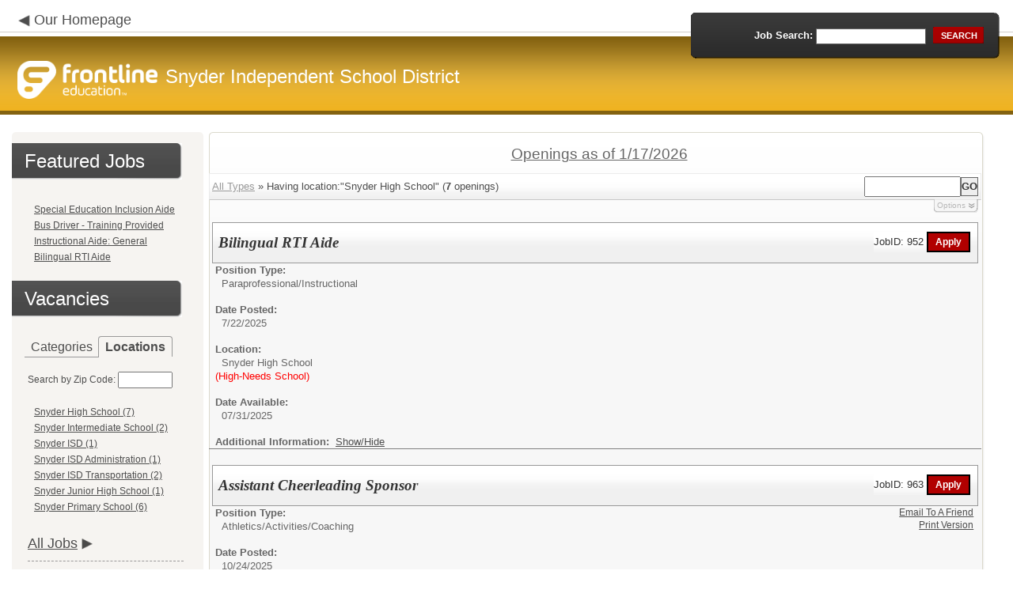

--- FILE ---
content_type: text/html; charset=utf-8
request_url: https://www.applitrack.com/snyderisd/onlineapp/default.aspx?AppliTrackPostingSearch=location:%22Snyder+High+School%22
body_size: 10305
content:
<script type="text/javascript" src="https://ws.audioeye.com/ae.js"></script><script type="text/javascript" src="https://ws.audioeye.com/ae.js"></script>
<!DOCTYPE html>
<html lang="en">
<head><title>
	Snyder Independent School District - Frontline Recruitment
</title><meta http-equiv="Content-Type" content="text/html; charset=utf-8" /><meta name="Description" content="Frontline Recruiting and Hiring, Applicant Tracking for Educators. Online Job Employment Applications, Web Based Employment Applications for School Districts and Educational Institutions." /><script type="text/javascript" src="/snyderisd/ruxitagentjs_ICA7NVfghjoqrux_10305250107141607.js" data-dtconfig="rid=RID_-1894432094|rpid=264180343|domain=applitrack.com|reportUrl=/snyderisd/rb_bf28599crd|app=7927f457c7a0685b|owasp=1|featureHash=ICA7NVfghjoqrux|vcv=1|rdnt=1|uxrgce=1|cuc=xvf2dww8|mel=100000|dpvc=1|md=mdcc1=a#sk--user-info-title ^rb span.sk--user-name.fa-angle-up-after,mdcc2=cAdminUserID,mdcc3=cAPPLICANT|lastModification=1768310186258|tp=500,50,0|srbbv=2|agentUri=/snyderisd/ruxitagentjs_ICA7NVfghjoqrux_10305250107141607.js"></script><link href="/OLA2Common/onlineapp/StyleSheets/AppLandingStyle.css?v=17" rel="stylesheet" type="text/css" /><link href="/OLA2Common/onlineapp/StyleSheets/ADA.css?v=1" rel="stylesheet" type="text/css" /><link href="/OLA2Common/onlineapp/StyleSheets/Announcement.css" rel="stylesheet" type="text/css" /><link href="/JavaScript/fonts/font-awesome.min.css" rel="stylesheet" type="text/css" /></head>
<body id="default">
    <!-- Provide a header for screen readers -->
    <script type="text/javascript" src="/JavaScript/jQuery/jquery-1.8.2.min.js"></script>
    <script type="text/javascript" src="/OLA2Common/onlineapp/JavaScript/Announcement.js"></script>
    <h1 class="HiddenButReadable">Frontline Applicant Tracking - <span id="LblScreenReaderClientName">Snyder Independent School District</span></h1>
    <a class="skip-main" href="#ApplicantMain">Skip to main content</a>
    <form name="frmMain" method="post" action="./default.aspx?AppliTrackPostingSearch=location%3a%22Snyder+High+School%22" onsubmit="javascript:return WebForm_OnSubmit();" id="frmMain">
<div>
<input type="hidden" name="__EVENTTARGET" id="__EVENTTARGET" value="" />
<input type="hidden" name="__EVENTARGUMENT" id="__EVENTARGUMENT" value="" />
<input type="hidden" name="__VIEWSTATE" id="__VIEWSTATE" value="/[base64]/[base64]/[base64]/[base64]/[base64]/[base64]/[base64]////8PZAUbTGlzdFZpZXdKb2JDYXRlZ29yaWVzTm9MaW5rD2dkBRRMaXN0Vmlld0ZlYXR1cmVkSm9icw8UKwAOZGRkZGRkZDwrAAQAAgRkZGRmAv////8PZAURTXVsdGlWaWV3UGFnZU1haW4PD2QCAWQFFUxpc3RWaWV3Sm9iQ2F0ZWdvcmllcw8UKwAOZGRkZGRkZDwrAAkAAglkZGRmAv////8PZJEQFzIpEsLTgXxJyh9F1vGkmdUsr+WMJHDXHRPPL0GC" />
</div>

<script type="text/javascript">
//<![CDATA[
var theForm = document.forms['frmMain'];
if (!theForm) {
    theForm = document.frmMain;
}
function __doPostBack(eventTarget, eventArgument) {
    if (!theForm.onsubmit || (theForm.onsubmit() != false)) {
        theForm.__EVENTTARGET.value = eventTarget;
        theForm.__EVENTARGUMENT.value = eventArgument;
        theForm.submit();
    }
}
//]]>
</script>


<script src="/snyderisd/WebResource.axd?d=629qferSN5B29IYHxQYhksPN-MFwwu_T9O9xECcd3dsT0PW5GmpcCoKMjrvcuxBQ1h6mmIK4OfoUenWB8HvtLDrlgPBqdhwAV_4Gu0wX_x41&amp;t=638901356248157332" type="text/javascript"></script>


<script src="/snyderisd/WebResource.axd?d=AcZfmznXbIwNgYXenLUG5nSqobclSP-fBanLL0HVZ-gsiQw7l8jv4fYZ1K6iL3aLXjTt-0A9FIla8bpDmvjykr4xDXu6NnOC45_W3Ztvb5g1&amp;t=638901356248157332" type="text/javascript"></script>
<script type="text/javascript">
//<![CDATA[
function WebForm_OnSubmit() {
if (typeof(ValidatorOnSubmit) == "function" && ValidatorOnSubmit() == false) return false;
return true;
}
//]]>
</script>

<div>

	<input type="hidden" name="__VIEWSTATEGENERATOR" id="__VIEWSTATEGENERATOR" value="7D7E0D2B" />
	<input type="hidden" name="__EVENTVALIDATION" id="__EVENTVALIDATION" value="/wEdAAXnAqsCqW1/a4MHBQ1F/uj7vIcK0sl++1dnc5pNZ0fzucg6PccOveGWEsJ81cISLcxSgkecq/SPHtuAyPOxzyFsaxsGq0AWtDKEui7Wgr5DfBMs3tfLlPTx1ekXiniHr5pVlmoQORkqozhNM92jPz9q" />
</div>
    <div id="main">
        
        <!--header -->
        <div id="header" style="background-color:#EFB21E;">
            <div class="container">
                <div class="left">
                    <img class="link-arrow" src="/OLA2Common/OnlineApp/images/left-facing-arrow.png" alt='' style="margin-top:.3%;width:1.5em;"/>
                    <h2 style="display: inline; font-size: 18px;">
                        <a href="http://www.snyderisd.net" id="HrefClientHomePage">Our Homepage</a>
                    </h2>
                    <br />
                    <div class="logo" role="banner">
                        <a href="default.aspx">
                            <img src='/OLA2Common/OnlineApp/images/atLogo.png' id='HeaderLogoLeft' alt='Frontline Education logo, home page' style='float: left; margin-top: 5px; padding-right: 10px;'/>
                            </a><span id="LbLHeaderClientName" style="padding-top: 15px; float: left; display: block;">Snyder Independent School District</span><br />

                    </div>
                </div>
                <div class="right">
                    <div id="SearchFormDiv" role="search">
                        <div class="right-bg">
                            <div class="left-bg">
                                <div class="rowi">
                                    <label for="AppliTrackPostingSearch">Job Search:</label>
                                    <input name="AppliTrackPostingSearch" type="text" id="AppliTrackPostingSearch" class="input" />
                                    <a id="LnkBtnSearch" class="button" href="javascript:__doPostBack(&#39;LnkBtnSearch&#39;,&#39;&#39;)"><span><span>search</span></span></a>
                                </div>
                            </div>
                        </div>
                    </div>
                </div>
            </div>
        </div>
        <!--header end-->
        <div id="content">
            <div class="container">
                <div class="sidebar">
                    <div class="box">
                        <div class="corner-bottom-left">
                            <div class="corner-top-right">
                                <div class="corner-top-left">
                                    <div class="indent">
                                        <div class="container2"  role="navigation">
                                            <!-- featured job section - shown when there are featured jobs -->
                                            <div id="DivFeaturedJobsSection">
                                                <h2 class="title1">
                                                    <span>Featured Jobs</span></h2>
                                                
                                                        <ul>
                                                            
                                                        <li><a href="default.aspx?AppliTrackJobID=956&ref=">
                                                            Special Education Inclusion Aide</a></li>
                                                    
                                                        <li><a href="default.aspx?AppliTrackJobID=724&ref=">
                                                            Bus Driver - Training Provided</a></li>
                                                    
                                                        <li><a href="default.aspx?AppliTrackJobID=820&ref=">
                                                            Instructional Aide: General</a></li>
                                                    
                                                        <li><a href="default.aspx?AppliTrackJobID=952&ref=">
                                                            Bilingual RTI Aide</a></li>
                                                    
                                                        </ul>
                                                    
                                                <br />
                                            </div>
                                            <h2 class="title1">
                                                <span id="VacanciesHeader">Vacancies</span></h2>
                                            
                                                    <!-- category and location section - shown when there are more than five jobs -->
                                                    <div id="DivCategoryAndLocations">
                                                        <div id="DivCatLocTabs">
                                                            <ul>
                                                                <li class="active"><a href="#DivCategoriesSection" id="CategoriesTabLink" data-tab="DivCategoriesSection" role="tab">Categories</a></li>
                                                                <li><a href="#DivLocationsSection" id="LocationsTabLink" data-tab="DivLocationsSection" role="tab">Locations</a></li>
                                                            </ul>
                                                            <br />
                                                        </div>
                                                        <div id="DivCategoriesSection" class="tab-content active">
                                                            
                                                                    <ul>
                                                                        
                                                                    <li><a id="ListViewJobCategories_ctrl0_CatLnk" href="default.aspx?Category=Athletics%2fActivities">Athletics/Activities (1)</a></li>
                                                                
                                                                    <li><a id="ListViewJobCategories_ctrl1_CatLnk" href="default.aspx?Category=Elementary+School">Elementary School (2)</a></li>
                                                                
                                                                    <li><a id="ListViewJobCategories_ctrl2_CatLnk" href="default.aspx?Category=High+School">High School (2)</a></li>
                                                                
                                                                    <li><a id="ListViewJobCategories_ctrl3_CatLnk" href="default.aspx?Category=Maintenance%2fCustodial">Maintenance/Custodial (2)</a></li>
                                                                
                                                                    <li><a id="ListViewJobCategories_ctrl4_CatLnk" href="default.aspx?Category=Paraprofessional">Paraprofessional (7)</a></li>
                                                                
                                                                    <li><a id="ListViewJobCategories_ctrl5_CatLnk" href="default.aspx?Category=Secretarial%2fClerical">Secretarial/Clerical (1)</a></li>
                                                                
                                                                    <li><a id="ListViewJobCategories_ctrl6_CatLnk" href="default.aspx?Category=Special+Education+Teacher">Special Education Teacher (2)</a></li>
                                                                
                                                                    <li><a id="ListViewJobCategories_ctrl7_CatLnk" href="default.aspx?Category=Substitute">Substitute (1)</a></li>
                                                                
                                                                    <li><a id="ListViewJobCategories_ctrl8_CatLnk" href="default.aspx?Category=Support+Staff">Support Staff (2)</a></li>
                                                                
                                                                    </ul>
                                                                
                                                        </div>
                                                        <div id="DivLocationsSection" class="tab-content">
                                                            <label for="TxtZipCode">Search by Zip Code:</label>
                                                            <input name="TxtZipCode" type="text" id="TxtZipCode" onkeypress="return ZipCode_OnKeyPress()" style="width:69px;" />
                                                            <span id="TxtZipCodeRequired" style="color:Red;visibility:hidden;">*</span>
                                                            <span id="regZip" style="color:Red;visibility:hidden;">Invalid zipcode</span>
                                                            <input type="submit" name="BtnZip" value="Search" onclick="javascript:WebForm_DoPostBackWithOptions(new WebForm_PostBackOptions(&quot;BtnZip&quot;, &quot;&quot;, true, &quot;Zip&quot;, &quot;&quot;, false, false))" id="BtnZip" style="display: none;" />
                                                            
                                                                    <ul>
                                                                        
                                                                    <li><a id="ListViewJobLocations_ctrl0_HyperLinkLocation" href="default.aspx?AppliTrackPostingSearch=location:%22Snyder+High+School%22">Snyder High School (7)</a></li>
                                                                
                                                                    <li><a id="ListViewJobLocations_ctrl1_HyperLinkLocation" href="default.aspx?AppliTrackPostingSearch=location:%22Snyder+Intermediate+School%22">Snyder Intermediate School (2)</a></li>
                                                                
                                                                    <li><a id="ListViewJobLocations_ctrl2_HyperLinkLocation" href="default.aspx?AppliTrackPostingSearch=location:%22Snyder+ISD%22">Snyder ISD (1)</a></li>
                                                                
                                                                    <li><a id="ListViewJobLocations_ctrl3_HyperLinkLocation" href="default.aspx?AppliTrackPostingSearch=location:%22Snyder+ISD+Administration%22">Snyder ISD Administration (1)</a></li>
                                                                
                                                                    <li><a id="ListViewJobLocations_ctrl4_HyperLinkLocation" href="default.aspx?AppliTrackPostingSearch=location:%22Snyder+ISD+Transportation%22">Snyder ISD Transportation (2)</a></li>
                                                                
                                                                    <li><a id="ListViewJobLocations_ctrl5_HyperLinkLocation" href="default.aspx?AppliTrackPostingSearch=location:%22Snyder+Junior+High+School%22">Snyder Junior High School (1)</a></li>
                                                                
                                                                    <li><a id="ListViewJobLocations_ctrl6_HyperLinkLocation" href="default.aspx?AppliTrackPostingSearch=location:%22Snyder+Primary+School%22">Snyder Primary School (6)</a></li>
                                                                
                                                                    </ul>
                                                                
                                                        </div>
                                                    </div>
                                                
                                            <!-- left section footer -->
                                             <a href="default.aspx?all=1" id="HrefAllJob" class="link">All Jobs</a>
                                            <img class="link-arrow" src='/OLA2Common/OnlineApp/images/right-facing-arrow.png' alt='' style="margin-top:14.5%;width:1.4em"/>
                                            <div id="FMLANotice" style="margin-top: 10px; border-top: 1px dashed #999; padding-top: 10px;">
                                                <a id="FmlaNoticeLink" href="http://www.applitrack.com/pdfs/fmlaPoster2023.pdf">FMLA notice</a>
                                            </div>
                                        </div>
                                    </div>
                                </div>
                            </div>
                        </div>
                    </div>
                </div>
                <div class="site-content">
                    <div class="indent" role="main">
                        <div class="box2">
                            <div class="tail-right">
                                <div class="tail-left">
                                    <div class="tail-top">
                                        <div class="corner-bottom-right">
                                            <div class="corner-bottom-left">
                                                <div class="corner-top-right">
                                                    <div class="corner-top-left">
                                                        <div class="box-indent">
                                                            
                                                                    <!--COPY FROM HERE-->
                                                                    <script type="text/javascript">
                                                                        var targetURL = "jobpostings/Output.asp"
                                                                        var Search = location.search
                                                                        if (Search == "") { Search = "?" } else { Search += "&" }
                                                                        //Search += "nocss=1"
                                                                        ScriptLoc = targetURL + Search
                                                                        document.write('<scr' + 'ipt type="text/javascript" src="' + ScriptLoc + '"></scr' + 'ipt>')
                                                                    </script>
                                                                    <noscript>
                                                                        <a href="view.asp?embed=1">Click here to view the Job Postings.</a></noscript>
                                                                    <!--TO HERE-->
                                                                
                                                        </div>
                                                    </div>
                                                </div>
                                            </div>
                                        </div>
                                    </div>
                                </div>
                            </div>
                        </div>
                        <div class="padding2">
                            <div class="container">
                                <div id="ExternalApplicantsContainer" class="col-1" style="width:49%;">
                                    <div class="box3 col-pad maxheight">
                                        <div class="tail-right maxheight">
                                            <div class="tail-left maxheight">
                                                <div class="tail-top maxheight">
                                                    <div class="corner-bottom-right maxheight">
                                                        <div class="corner-bottom-left maxheight">
                                                            <div class="corner-top-right maxheight">
                                                                <div class="corner-top-left maxheight">
                                                                    <div class="box-indent">
                                                                        <div class="container2" id="ApplicantMain" tabindex="-1">
                                                                            <h2 class="title2">
                                                                                <span id="ExternalApplicantsTitle">External Applicants</span></h2>
                                                                            <div id="DivExternalImage">
                                                                                <img alt="" src="/OLA2Common/onlineapp/images/page1-img2.jpg" class="imgindent" />
                                                                            </div>
                                                                            <div id="ExternalStartDiv">
                                                                                <a href="javascript:void(openAppWindow('_application.aspx?starting=true'))" id="ExternalStartLink">Start an application for employment</a><br />
                                                                                <br />
                                                                            </div>
                                                                            
                                                                            <div id="PasscodesDiv">
                                                                                <a href="javascript:void(openAppWindow('0usePasscodes.asp'))" id="PasscodesLink">Use passcodes sent to me</a></div>
                                                                            <div class="clear">
                                                                            </div>
                                                                            <a href="javascript:void(openAppWindow('_application.aspx?login=true'))" id="ExternalLoginLink" class="link">Log in</a>
                                                                            <img class="link-arrow" src='/OLA2Common/OnlineApp/images/right-facing-arrow.png' alt=''/>
                                                                        </div>
                                                                    </div>
                                                                </div>
                                                            </div>
                                                        </div>
                                                    </div>
                                                </div>
                                            </div>
                                        </div>
                                    </div>
                                </div>
                                <div id="InternalApplicantsContainer" class="col-2" style="width:49%;">
                                    <div class="box3 maxheight">
                                        <div class="tail-right maxheight">
                                            <div class="tail-left maxheight">
                                                <div class="tail-top maxheight">
                                                    <div class="corner-bottom-right maxheight">
                                                        <div class="corner-bottom-left maxheight">
                                                            <div class="corner-top-right maxheight">
                                                                <div class="corner-top-left maxheight">
                                                                    <div class="box-indent">
                                                                        <div class="container2">
                                                                            <h2 class="title2">
                                                                                <span id="InternalApplicantsTitle">Internal Applicants</span></h2>
                                                                            <div id="DivInternalImage">
                                                                                <img alt="" src="/OLA2Common/onlineapp/images/page1-img3.jpg" class="imgindent" />
                                                                            </div>
                                                                            <div id="PanelInternalApplicant">
	
                                                                            Internal applicants only.<br/><br/>
</div>
                                                                            <a href="default.aspx?internal=internal&district=" id="HREFInternalPostings">View internal positions</a><br />
                                                                            <br />
                                                                            <a href="javascript:void(openAppWindow('_application.aspx?starting=true&isInternal=1&'))" id="HREFInternalStartLink">Submit an internal application/transfer form</a>
                                                                            <div class="clear">
                                                                            </div>
                                                                            <a href="javascript:void(openAppWindow('_application.aspx?login=true&isInternal=1&'))" id="HREFInternalContinueLink" class="link">Log in</a>
                                                                            <img class="link-arrow" src='/OLA2Common/OnlineApp/images/right-facing-arrow.png' alt=''/>
                                                                        </div>
                                                                    </div>
                                                                </div>
                                                            </div>
                                                        </div>
                                                    </div>
                                                </div>
                                            </div>
                                        </div>
                                    </div>
                                </div>
                            </div>
                        </div>
                        <div class="indent1">
                            <div id="DivTechHelpText"><h2>Need Help?</h2><br/>We're here to help!  For questions regarding position qualifications or application procedures, please contact Snyder Independent School District directly.<br/><br/>For technical questions regarding the Applicant Tracking system, please contact the Applicant Tracking help desk using the Request Technical Help link below.</div>
                            <a id="TechHelpLink" class="link" href="https://talent-help.frontlineeducation.com/hc/en-us">Request Technical Help</a>
                            <img class="link-arrow" src='/OLA2Common/OnlineApp/images/right-facing-arrow.png' alt='' style="margin-top:1.9em; width:1.5em;"/>
                        </div>
                    </div>
                </div>
            </div>
        </div>
        <!--footer -->
        <div id="footer" role="contentinfo">
            Powered by Frontline Recruiting and Hiring &copy;
            <ul id="contactInfo" class="menu">
            <li><a href='http://www.snyderisd.net' target='_blank'>Snyder Independent School District</a></li><li><a href='https://maps.google.com/?q=loc:2901 37TH ST  Snyder, TX 79549' target='_blank'>2901 37TH ST </a><li>Snyder, TX 79549</li><li><a href='https://app.frontlineeducation.com' target='_blank'>Admin Login</a></ul>
        </div>
        <!--footer end-->
    </div>
    <script type="text/javascript">
        $(document).ready(function load() {
            setTabRoles();

            var url = '' + window.location.search
            if (url.indexOf("location") > 0) {
                switchTabs($("#LocationsTabLink"), false);
            } else {
                switchTabs($("#CategoriesTabLink"), false);
            }
        });

        function setTabRoles() {
            // For each individual tab DIV, set aria-hidden attribute (hidden via CSS rule)
            $(".tab-content").attr("aria-hidden", "true");

            // Get the list of tab links
            var tabList = $("#DivCatLocTabs ul")
            tabList.attr("role", "tablist");

            // For each item in the tabs list...
            $(tabList).find("li > a").each(
                function (a) {
                    var tab = $(this)
                    // Assign aria-selected attribute to the tab control, but do not remove the href
                    tab.attr("aria-selected", "false").parent().attr("role", "presentation");

                    // Assign aria attribute to the relevant tab panel
                    $("#" + tab.attr("data-tab")).attr("aria-labelledby", tab.attr("id"));

                    // Set the click event for each tab link
                    tab.click(function (e) { e.preventDefault(); switchTabs(tab, true); });

                });

            // Set keydown events on tabList item for navigating tabs
            $(tabList).delegate("a", "keydown",
                function (e) {
                    var tab = $(this);

                    switch (e.which) {
                        case 37: case 38:
                            if (tab.parent().prev().length != 0) {
                                tab.parent().prev().find("> a").click();
                            } else {
                                $(tabList).find("li:last > a").click();
                            }
                            break;
                        case 39: case 40:
                            if (tab.parent().next().length != 0) {
                                tab.parent().next().find("> a").click();
                            } else {
                                $(tabList).find("li:first > a").click();
                            }
                            break;
                    }
                }
            );
        }

        function switchTabs(tab, manualClick) {
            // Change state of previously selected tabList item
            $("#DivCatLocTabs ul").find("> li.active").removeClass("active").find("> a").attr("aria-selected", "false");

            // Hide previously selected tab panel
            $(".tab-content:visible").attr("aria-hidden", "true").removeClass("active");

            // Show newly selected tab panel
            $("#" + tab.attr("data-tab")).attr("aria-hidden", "false").addClass("active");

            // Set state of newly selected tab list item
            tab.attr("aria-selected", "true").parent().addClass("active");

            //Set focus to the first heading in the newly revealed tab content
            if(manualClick) {
                $("#" + tab.attr("data-tab")).find("a, input").first().attr("tabindex", -1).focus();
            }

        }

        function centerWin(zwidth, zheight) {
            var winHeight
            var winWidth
            winHeight = screen.availHeight
            winWidth = screen.width
            if (zwidth > winWidth) { zwidth = winWidth }
            if (zheight > winHeight) { zheight = winHeight }
            zleft = parseInt((winWidth / 2) - (zwidth / 2))
            if (zleft < 10) { zleft = 0 }
            ztop = parseInt((winHeight / 2) - (zheight / 2))
            if (ztop < 25) { ztop = 0 }
            var x = "width=" + zwidth + ",height=" + zheight + ",left=" + zleft + ",top=" + ztop
            return x
        }

        var win
        function openAppWindow(URL) {
            win = window.open(URL, "applyFor", "location=no,resizable=yes,scrollbars=yes," + centerWin(920, 650))
            win.focus()
        }

        function ZipCode_OnKeyPress() {
            if (window.event.keyCode == 13) {
                if (Page_ClientValidate("Zip")) {
                    document.getElementById("BtnZip").click()
                }
            }
        }


    </script>
    <div id="DivHiddenFooter" style="display: none;">Powered by Frontline Technologies - AppliTrack, Applicant Tracking for Educators. Online Job Employment Applications, Web Based Employment Applications for School Districts and Educational Institutions - <a href='http://www.aspexsolutions.com/'>www.aspexsolutions.com</a><br />You can also view <a href='http://www.k12jobspot.com/TX-teaching-jobs'>TX Teaching Jobs</a> at www.k12jobspot.com. K12JobSpot is a site that has thousands of teaching jobs - all from AppliTrack school districts.</div>
    
<script type="text/javascript">
//<![CDATA[
var Page_Validators =  new Array(document.getElementById("TxtZipCodeRequired"), document.getElementById("regZip"));
//]]>
</script>

<script type="text/javascript">
//<![CDATA[
var TxtZipCodeRequired = document.all ? document.all["TxtZipCodeRequired"] : document.getElementById("TxtZipCodeRequired");
TxtZipCodeRequired.controltovalidate = "TxtZipCode";
TxtZipCodeRequired.errormessage = "*";
TxtZipCodeRequired.validationGroup = "Zip";
TxtZipCodeRequired.evaluationfunction = "RequiredFieldValidatorEvaluateIsValid";
TxtZipCodeRequired.initialvalue = "";
var regZip = document.all ? document.all["regZip"] : document.getElementById("regZip");
regZip.controltovalidate = "TxtZipCode";
regZip.errormessage = "Invalid zipcode";
regZip.validationGroup = "Zip";
regZip.evaluationfunction = "RegularExpressionValidatorEvaluateIsValid";
regZip.validationexpression = "\\d{5}-?(\\d{4})?$";
//]]>
</script>


<script type="text/javascript">
//<![CDATA[

var Page_ValidationActive = false;
if (typeof(ValidatorOnLoad) == "function") {
    ValidatorOnLoad();
}

function ValidatorOnSubmit() {
    if (Page_ValidationActive) {
        return ValidatorCommonOnSubmit();
    }
    else {
        return true;
    }
}
        //]]>
</script>
</form>

</body>
</html>


<style>
#DivWelcomeImage
{
    background-image: url(images/Welcome.png);
    background-position: center;
    background-size:172px 152px;
    background-repeat: no-repeat;
}
</style>

<script type="text/javascript">
    //Update the External and Internal images
    $('#DivInternalImage img').attr("src", "images/Internal.png");
    $('#DivExternalImage img').attr("src", "images/External.png");
</script>